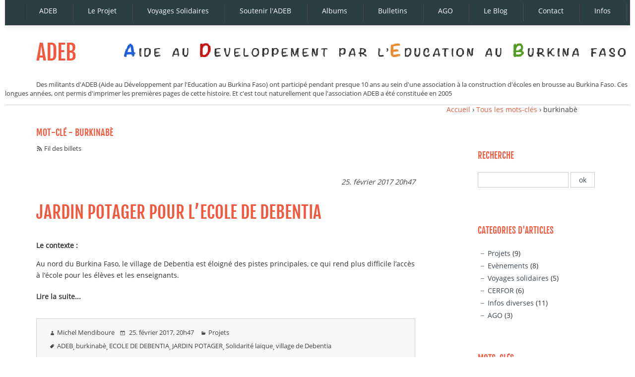

--- FILE ---
content_type: text/html; charset=UTF-8
request_url: http://www.adeb-asso.fr/index.php?tag/burkinab%C3%A8
body_size: 3577
content:
<!DOCTYPE html>
<html lang="fr">
<head>
	
		<meta charset="UTF-8" />

		
	<title>Mot-clé - burkinabè - ADEB</title>
	<!-- head-title -->

		
			<meta name="copyright" content="ADEB - 2017" />
			
				<meta name="ROBOTS" content="INDEX, FOLLOW" />
				<!-- meta-robots -->
			
	<meta name="author" content="Association d'Aide au Développement par l'Education au Burkina Faso" />
	<meta name="date" content="2022-04-28T10:53:46+02:00" />
	<!-- meta-entry -->
			<!-- head-meta -->

		
			<link rel="schema.dc" href="http://purl.org/dc/elements/1.1/" />
			<meta property="dc.publisher" content="Association d'Aide au Développement par l'Education au Burkina Faso" />
			<meta property="dc.rights" content="ADEB - 2017" />
			<meta property="dc.type" content="text" />
			<meta property="dc.format" content="text/html" />
			
	<meta property="dc.title" lang="fr" content="Mot-clé - burkinabè - ADEB" />
	<meta property="dc.language" content="fr" />
	<meta property="dc.date" content="2022-04-28T10:53:46+02:00" />
	<!-- dc-entry -->
			<!-- head-dc -->

		
	<link rel="top" href="http://www.adeb-asso.fr/index.php?" title="Accueil" />
	<link rel="contents" href="http://www.adeb-asso.fr/index.php?archive" title="Archives" />

								
		<link rel="chapter" href="http://www.adeb-asso.fr/index.php?post/JARDIN-POTAGER-POUR-L%E2%80%99ECOLE-DE-DEBENTIA" title="JARDIN POTAGER POUR L’ECOLE DE DEBENTIA" />
	
	<link rel="alternate" type="application/atom+xml" title="Atom 1.0" href="http://www.adeb-asso.fr/index.php?feed/tag/burkinab%C3%A8/atom" />
	<link rel="meta" type="application/xbel+xml" title="Blogroll" href="http://www.adeb-asso.fr/index.php?xbel" />
	<!-- head-linkrel -->

		
<meta name="viewport" content="width=device-width, initial-scale=1.0"/>

<link rel="stylesheet" type="text/css" href="/themes/Fjalla/style.css" media="screen" />
<link rel="stylesheet" type="text/css" href="http://www.adeb-asso.fr/index.php?pf=print.css" media="print" />

<script type="text/javascript" src="http://www.adeb-asso.fr/index.php?pf=jquery/3.4.1/jquery.js"></script>
<script type="text/javascript" src="http://www.adeb-asso.fr/index.php?pf=jquery/3.4.1/jquery.cookie.js"></script>

<script type="text/javascript">
 $(document).ready(function(){
 $('a.scrollToTop').click(function(){
 $('html, body').animate({scrollTop:0}, 'slow');
 return false;
 });
 })
 </script>
 


		<!-- html-head -->
</head>
<body class="dc-tag">
	
		<div id="page">
			
				
					<div id="navigation">
<nav role="navigation"><ul id="sn-top" class="simple-menu supranav nosmall">
<li class="li1 li-first"><a href="https://www.adeb-asso.info/"><span class="simple-menu-label">ADEB</span></a></li><li class="li2"><a href="https://www.adeb-asso.info/projet"><span class="simple-menu-label">Le Projet</span></a></li><li class="li3"><a href="https://www.adeb-asso.info/voyages-solidaires.html"><span class="simple-menu-label">Voyages Solidaires</span></a></li><li class="li4"><a href="https://www.adeb-asso.info/soutenir-adeb.html"><span class="simple-menu-label">Soutenir l'ADEB</span></a></li><li class="li5"><a href="https://www.adeb-asso.info/albums.html"><span class="simple-menu-label">Albums</span></a></li><li class="li6"><a href="https://www.adeb-asso.info/informations.html"><span class="simple-menu-label">Bulletins</span></a></li><li class="li7"><a href="https://www.adeb-asso.info/ago.html"><span class="simple-menu-label">AGO</span></a></li><li class="li8"><a href="/index.php?"><span class="simple-menu-label">Le Blog</span></a></li><li class="li9"><a href="https://www.adeb-asso.info/contact.html"><span class="simple-menu-label">Contact</span></a></li><li class="li10 li-last"><a href="https://www.adeb-asso.info/mentions-legales.html"><span class="simple-menu-label">Infos</span></a></li>
</ul></nav></div> <!-- End navigation -->
<p id="prelude"><a href="#search">Aller à la recherche</a></p>
<div id="top" role="banner">
  <h1><span><a href="http://www.adeb-asso.fr/index.php?">ADEB</a></span></h1>
<span id="blogdesc" class="nosmall">Des militants d'ADEB (Aide au Développement par l'Education au Burkina Faso) ont participé pendant presque 10 ans au sein d'une association à la construction d'écoles en brousse au Burkina Faso. Ces longues années, ont permis d'imprimer les premières pages de cette histoire. Et c'est tout naturellement que l'association ADEB a été constituée en 2005</span>

  </div>
					<!-- page-top -->

				<div id="wrapper">
					
						<div id="main" role="main">
							
								
									<a id="bc-home" href="http://www.adeb-asso.fr/index.php?">Accueil</a> &rsaquo; <a href="http://www.adeb-asso.fr/index.php?tags">Tous les mots-clés</a> &rsaquo; burkinabè								
								<div id="content">
									
	<div id="content-info">
		<h2>Mot-clé - burkinabè</h2>

		<p><a type="application/atom+xml" href="http://www.adeb-asso.fr/index.php?feed/tag/burkinab%C3%A8/atom"
		title="Flux Atom des billets associés à ce mot-clé" class="feed">Fil des billets</a>

				</p>
	</div>

			<div id="p30" class="post odd first" lang="fr" role="article">

			    <p class="date"> 25. février 2017<span class="day-time"> 20h47</span></p> 			<h2 class="post-title"><a href="http://www.adeb-asso.fr/index.php?post/JARDIN-POTAGER-POUR-L%E2%80%99ECOLE-DE-DEBENTIA">JARDIN POTAGER POUR L’ECOLE DE DEBENTIA</a></h2>

			
							<div class="post-content"><p><strong>Le contexte :</strong></p>


<p>Au nord du Burkina Faso, le village de Debentia est éloigné des pistes principales, ce qui rend plus difficile l’accès à l’école pour les élèves et les enseignants.</p></div>
				<p class="read-it"><a href="http://www.adeb-asso.fr/index.php?post/JARDIN-POTAGER-POUR-L%E2%80%99ECOLE-DE-DEBENTIA"
				title="Lire la suite JARDIN POTAGER POUR L’ECOLE DE DEBENTIA">Lire la suite</a><span class="readmore-ellipsis">...</span></p>
			
			
					</div>
    
		<div class="post-info-co">
			<span class="author">Michel Mendiboure</span><span class="day-date"> 25. février 2017<span class="day-time">, 20h47</span></span>
						<span class="category"><a href="http://www.adeb-asso.fr/index.php?category/Projets">Projets</a></span>
			 

																		<ul class="post-tags">			<li><a href="http://www.adeb-asso.fr/index.php?tag/ADEB">ADEB</a></li>
												<li><a href="http://www.adeb-asso.fr/index.php?tag/burkinab%C3%A8">burkinabè</a></li>
												<li><a href="http://www.adeb-asso.fr/index.php?tag/ECOLE%20DE%20DEBENTIA">ECOLE DE DEBENTIA</a></li>
												<li><a href="http://www.adeb-asso.fr/index.php?tag/JARDIN%20POTAGER">JARDIN POTAGER</a></li>
												<li><a href="http://www.adeb-asso.fr/index.php?tag/Solidarit%C3%A9%20la%C3%AFque">Solidarité laïque</a></li>
												<li><a href="http://www.adeb-asso.fr/index.php?tag/village%20de%20Debentia">village de Debentia</a></li>
			</ul>			 
			
		</div>


									<!-- main-content -->
								</div> <!-- End #content -->
								<!-- wrapper-main -->
						</div> <!-- End #main -->

						
						<div id="sidebar" role="complementary">
<div id="blognav">
<div class="widget" id="search">
<h2><label for="q">Recherche</label></h2><form action="http://www.adeb-asso.fr/index.php?" method="get" role="search"><p><input type="text" size="10" maxlength="255" id="q" name="q" value=""  aria-label="Recherche"/> <input type="submit" class="submit" value="ok" title="Recherche" /></p></form>
</div>
<div class="widget categories ">
<h2>CATEGORIES D'ARTICLES</h2><ul><li><a href="http://www.adeb-asso.fr/index.php?category/Projets">Projets</a> <span>(9)</span></li><li><a href="http://www.adeb-asso.fr/index.php?category/Evènements">Evènements</a> <span>(8)</span></li><li><a href="http://www.adeb-asso.fr/index.php?category/Voyages-solidaires">Voyages solidaires</a> <span>(5)</span></li><li><a href="http://www.adeb-asso.fr/index.php?category/CERFOR">CERFOR</a> <span>(6)</span></li><li><a href="http://www.adeb-asso.fr/index.php?category/Infos-diverses">Infos diverses</a> <span>(11)</span></li><li><a href="http://www.adeb-asso.fr/index.php?category/AGO">AGO</a> <span>(3)</span></li></ul>
</div>
<div class="widget tags ">
<h2>Mots-clés</h2><ul><li><a href="http://www.adeb-asso.fr/index.php?tag/ADEB" class="tag60">ADEB</a> </li><li><a href="http://www.adeb-asso.fr/index.php?tag/AGCEG" class="tag60">AGCEG</a> </li><li><a href="http://www.adeb-asso.fr/index.php?tag/AGO" class="tag40">AGO</a> </li><li><a href="http://www.adeb-asso.fr/index.php?tag/Assembl%C3%A9e%20G%C3%A9n%C3%A9rale" class="tag40">Assemblée Générale</a> </li><li><a href="http://www.adeb-asso.fr/index.php?tag/ASSODEC" class="tag100">ASSODEC</a> </li><li><a href="http://www.adeb-asso.fr/index.php?tag/Banfora" class="tag40">Banfora</a> </li><li><a href="http://www.adeb-asso.fr/index.php?tag/Bobo%20Dioulasso" class="tag40">Bobo Dioulasso</a> </li><li><a href="http://www.adeb-asso.fr/index.php?tag/CERFOR" class="tag80">CERFOR</a> </li><li><a href="http://www.adeb-asso.fr/index.php?tag/dispensaire" class="tag40">dispensaire</a> </li><li><a href="http://www.adeb-asso.fr/index.php?tag/eau%20potable" class="tag40">eau potable</a> </li><li><a href="http://www.adeb-asso.fr/index.php?tag/Gorom-Gorom" class="tag40">Gorom-Gorom</a> </li><li><a href="http://www.adeb-asso.fr/index.php?tag/Laongo" class="tag40">Laongo</a> </li><li><a href="http://www.adeb-asso.fr/index.php?tag/LYC%C3%89E%20DE%20GOROM-GOROM" class="tag20">LYCÉE DE GOROM-GOROM</a> </li><li><a href="http://www.adeb-asso.fr/index.php?tag/Moyargo" class="tag40">Moyargo</a> </li><li><a href="http://www.adeb-asso.fr/index.php?tag/Ouagadougou" class="tag80">Ouagadougou</a> </li><li><a href="http://www.adeb-asso.fr/index.php?tag/Oudalan" class="tag40">Oudalan</a> </li><li><a href="http://www.adeb-asso.fr/index.php?tag/Oursi" class="tag100">Oursi</a> </li><li><a href="http://www.adeb-asso.fr/index.php?tag/Solidarit%C3%A9%20la%C3%AFque" class="tag40">Solidarité laïque</a> </li><li><a href="http://www.adeb-asso.fr/index.php?tag/Tanghin-Dassouri" class="tag40">Tanghin-Dassouri</a> </li><li><a href="http://www.adeb-asso.fr/index.php?tag/Ziniar%C3%A9" class="tag20">Ziniaré</a> </li></ul><p><strong><a href="http://www.adeb-asso.fr/index.php?tags">Tous les mots-clés</a></strong></p>
</div>
</div> <!-- End #blognav -->
<div id="blogextra">
<div class="widget links ">
<h2>Partenaires</h2><ul><li><a href="www.yvelines.fr">Le conseil général des Yvelines</a></li>
<li><a href="www.solidarite-laique.asso.fr" title="Solidarité Laïque agit contre les inégalités et les exclusions qui touchent des milliers d’hommes et de femmes en France et sur tous les continents.">Solidarité Laïque</a></li>
<li><a href="http://www.asapea.fr" title="Association de Soutien aux Actions de Prévention et Education en Afrique">ASAPEA</a></li>
<li><a href="http://www.adeb-asso.fr/index.php?" title="Association de Guides du Campement EDJEF de Gandefabou.">AGCEG</a></li>
<li><a href="http://www.adeb-asso.fr/index.php?" title="Groupement Féminin EDJEF du Campement de Gandefabou.">GFECG</a></li>
<li><a href="http://www.adeb-asso.fr/index.php?" title="CREDIT MUTUEL 24-26 Clos du Verger 78480 Verneuil Sur Seine.">CREDIT MUTUEL</a></li>
<li><a href="http://viclic.com" title="Webmaster">ViCLiC</a></li>
<li><a href="https://climlambert.com/" title="Chauffage, climatisation, ventilation de locaux professionnels">ClimLambert</a></li>
</ul>

</div>
</div> <!-- End #blogextra -->
<div id="blogcustom">
<div class="widget syndicate ">
<h2>S'abonner</h2><ul><li><a type="application/rss+xml" href="http://www.adeb-asso.fr/index.php?feed/rss2" title="Flux RSS des billets de ce blog" class="feed">Fil des billets</a></li></ul>
</div>
</div> <!-- End #blogcustom -->
</div>
							<!-- wrapper-sidebar -->
						<!-- page-wrapper -->
				</div> <!-- End #wrapper -->

				
					<div id="footer" role="contentinfo">
  <p>Propulsé par <a href="https://dotclear.org/">Dotclear</a></p>
</div>
<div id="gototop"><a href="#wrapper" class="scrollToTop">Page top</a></div>

					<!-- page-footer -->
				<!-- body-page -->
		</div> <!-- End #page -->
		<!-- html-body -->
</body>
</html>

<!-- 
WARNING: the following errors have been found while parsing template file :
 * Unexpected closing tag </tpl:EntryIf> found.
 -->


--- FILE ---
content_type: text/css
request_url: http://www.adeb-asso.fr/themes/Fjalla/style.css
body_size: 21029
content:
/*  -- BEGIN LICENSE BLOCK ---------------------------------------
This is part of theme Fjalla for Dotclear 2 blog
# Copyright (c) 2014
# Licensed under the GPL version 2.0 license.
# See LICENSE file or
# http://www.gnu.org/licenses/old-licenses/gpl-2.0.html
#
# -- END LICENSE BLOCK -----------------------------------------*/

 /*--------------------------------------------------------------
EMBEDDED FONTS
--------------------------------------------------------------- */
@font-face{font-family: "FjallaOne";src: url(fonts/FjallaOne-Regular.ttf); }
@font-face{font-family: "Open Sans";src: url(fonts/opensans.ttf); }
@font-face{font-family: 'Genericons';src: url(fonts/Genericons.eot);}
@font-face {font-family: 'Genericons';src: url([data-uri]) format('woff'),
 url(fonts/Genericons.ttf) format('truetype'),url(fonts/Genericons.svg#genericonsregular) format('svg');font-weight: normal;font-style: normal;}
@media screen and (-webkit-min-device-pixel-ratio:0) {
 @font-face {font-family: "Genericons";src: url("./Genericons.svg#Genericons") format("svg");}
}
 /*--------------------------------------------------------------
LEAVE IT AS IT IS  
--------------------------------------------------------------- */
html, body, #page, #top, #prelude, #wrapper, #footer,#main, #content,#sidebar, img {margin:0;padding:0;border:0;vertical-align:baseline;}
*:after,*:before {-webkit-box-sizing: border-box;-moz-box-sizing: border-box;-ms-box-sizing: border-box;box-sizing: border-box;}
html, body { font: 100%/1.2em Lato, "Open Sans", "Segoe UI", Frutiger, "Frutiger Linotype", "Dejavu Sans", "Helvetica Neue", Arial, sans-serif; }
body { -o-font-feature-settings: 'liga' 1, 'kern';
-moz-font-feature-settings: 'liga=1', 'kern=1'; /* FF old */
-moz-font-feature-settings: "liga=1, dlig=1";
-moz-font-feature-settings: 'liga' 1, 'kern';
-ms-font-feature-settings: 'liga' 1, 'kern';
-webkit-font-feature-settings: "liga", "dlig";
-webkit-font-feature-settings: 'liga' 1, 'kern';
font-feature-settings: "liga", "dlig";
font-feature-settings: 'liga' 1, 'kern'; /* Future */} 
html,input,textarea { -webkit-font-smoothing:antialiased; }

/* --------------------------------------------------------------
@LAYOUT
--------------------------------------------------------------- */
body { text-align: center; }
#page {	max-width: 1260px; text-align: left; padding: 0px; margin: 0px auto;}
#navigation { position: relative; top: 0px; clear: both; width: 100%; min-height: 46px; margin: 0px; }
#top { width: 100%; height: 160px;}
#top h1 { height: 20px;margin: 0px 0px 15px 0px; padding: 35px 5% 30px 5%;}
#blogdesc {font-size: 90%;position: relative; top: 10px;padding: 0px 5% 10px 5%;}
#content { float: left;}
#footer { text-align: center;	height: auto; min-height: 28px; padding: 2px; }
#sidebar { float: left;}
#blognav, #blogextra, #blogcustom { width: 100%; margin: 0px; padding: 0px; }
.post, .post-content,#comments dt, .footnotes, .attachments, .post-info-co, #comments, #footer,.post h3, .post h4,.dc-archive .post-title    {clear:both;}
	
/* -----------------------------------------------------------------
If you want to change the colors:   |  font = 404040  |  ffffff = white  |  f2583e = red   |  77bed2 = blue  |  2b3e42 = dark  |  d5e1dd = grey 
------------------------------------------------------------------ */
body { background: #ffffff;color:#404040;} 

#prelude a, .supranav li a,.supranav li a:link, .supranav li a:visited, #footer p, #footer a {
color: #ffffff; 
}

a, h1, h2, #top h1 a, #comments h3,#pings h3,#pr h3,#comment-form h3, #sidebar h2,.supranav li a:active, .supranav li.active a,.error   {
color:#f2583e;
} 

#top h1 a:hover, a:hover, #prelude a:hover,.supranav li a:hover, .supranav li a:focus, .post a:hover, #sidebar a:hover,
.dc-archive .post-title a:hover, #footer a:hover,.pagination a:hover,#navlinks a:hover,
.post-tags a:hover,.category a:hover, a:hover.comment_count, a:hover.ping_count , .attach_count a:hover {
color: #77bed2; text-shadow: text-shadow: 1px 1px 1px rgba(205, 255, 255, 0.600);
}

h3, h4, h5, h6,.pagination,#navlinks,.pagination a,#navlinks a, .read-it a, .comment-number { 
color: #404040;
}

.post-info-co, .page-info {
background: #f8f7f7; border: 1px solid #d2d2d2;
}

#navigation, #prelude, #footer {
background: #2b3e42;
}
/* -----------------------------------------------------------------
If you don't like Fjalle 
------------------------------------------------------------------ */
#top,h1, h2,h3, h4, h5, h6,.post-title, .post-title a, #comments h3, #pings h3, #comment-form h3, #sidebar h2, #sidebar h3 {
font-weight: 400 !important;font-family: "FjallaOne", Lato, "Open Sans", "Segoe UI", Frutiger, "Frutiger Linotype", "Dejavu Sans", "Helvetica Neue", Arial, sans-serif;}

/* -----------------------------------------------------------------
If you want to disable, then use display: none;
------------------------------------------------------------------ */
#navigation { /* display: none; */ } /* if you don't use Simple menu  */
.date { /*display: none; */ }   /* This is the date above the post-title */
.day-time { /*display: none;*/  }   /* if you don't like the time in date of entries and comments */
.dc-archive .post {/* display: none; */ }   /* if you don't like the post titles listed in Archive.html  */

/* -----------------------------------------------------------------
NAVIGATION with Simple Menu
------------------------------------------------------------------ */
ul.supranav {margin: 0px;}
.supranav {	list-style-type: none; }
.supranav li {	min-height: 32px;}
.supranav li a {text-decoration: none; white-space: nowrap;	}
.supranav li a span {display: block;	text-transform: none;	}
@media only screen and (max-width:800px) {
.supranav li {padding:0px;text-align: center;border-right: 0px solid #505050; border-left: 0px solid #505050;border-top: 1px solid #303030; 
border-bottom: 1px solid #505050;}
.supranav li a { border-right: 0; display: block;	padding: 8px 0px 8px 0px;text-decoration: none;white-space: nowrap;margin-bottom: 0px;}
}	
@media (min-width: 801px)  {
#navigation{padding: 5px 0px 0px 0px;}
.supranav li {display: inline;padding: 8px 0px 8px 0px;border-right: 1px solid #505050; border-left: 1px solid #303030;border-top: 0px solid #505050;
border-bottom: 0px solid #505050; }
.supranav li a {display: inline-block;vertical-align: middle;padding: 8px 32px 8px 28px; min-height: 26px; }
.supranav li a span {display: block;		}
}	
/* -----------------------------------------------------------------
STRUCTURE FOR DIFFERENT MONITOR SIZES
------------------------------------------------------------------ */
@media screen and (max-width:799px){#content,#sidebar{width: 90%!important;}}
@media (min-width:800px) {#content {width: 60.66666%;vertical-align: top;}#sidebar{width: 19.33333%;}}}
@media (min-width:1024px) {#content {width: 60.66666%;vertical-align: top;}#sidebar{width: 19.33333%;}}
@media (min-width:1280px) {#content {width: 60.66666%;vertical-align: top;}#sidebar{width: 19.33333%;}}
#content,#sidebar { margin: 2.5% 5%;}

@media (max-width: 600px) {
body { font-size: 90%;}
#top h1 a {  font-size:110%;line-height: 1.2em;}
#blogdesc {position: relative; top: 10px;}
#comment-form fieldset {width: 90%;}
.field,.field label,.field input,.field textarea  {width: 100%;}
ul,ol {padding-left: 0px;}
blockquote {margin: 1em 0px;}
.date { font-size:80%;}
#attachments li,.post-info-co {font-size: 80%; line-height: 1.5em;}
#comments dl { padding-left: 0px; padding-right: 0px;}
.pagination, #navlinks { margin-bottom: 30px !important;}
#sidebar {margin: 5%;border-top: 1px solid #d2d2d2;}
#blognav div, #blogextra div, #blogcustom div {margin: 5%;}
.dc-archive .archive-post-date {display: none;}
.dc-archive #main {margin-bottom: 28px;}
}
@media screen and (min-width: 601px) and (max-width: 800px) {
body { font-size: 90%;}
#top h1 a {  font-size: 110%; line-height: 1.2em;}
ul,ol {padding-left: 0px;}
blockquote {margin: 1em 0px;}
.date { font-size:80%;}
.post-info-co {font-size: 80%;}
#comments dl { padding-left: 0px; padding-right: 0px;}
#sidebar { margin: 0%;}
#blognav div, #blogextra div, #blogcustom div {margin: 5%;}
.dc-archive .archive-post-date {display: none;}
}
@media screen and (min-width: 801px) and (max-width: 939px) {
#top h1 a { font-size: 100%;}
ul,ol {padding-left: 40px;}
blockquote {margin: 1em 40px;}
#attachments li,.post-info-co {font-size: 100%; line-height: 1.5em;}
#comments dl { padding-left: 0px; padding-right: 0px;}
.dc-archive .archive-post-date {display: none;}
 #blognav div, #blogextra div, #blogcustom div { width: 100%; padding-top: 20px !important; padding-bottom: 20px !important;} 
}
@media screen and (min-width: 940px) and (max-width: 1039px) {
#navigation {-moz-box-shadow: 0px 5px 10px #ebebeb;-webkit-box-shadow: 0px 5px 10px #ebebeb; box-shadow: 0px 5px 10px #ebebeb;}
#top h1 a { font-size: 150%;}
#prelude {display: none;}
ul,ol {padding-left: 40px;}
blockquote {margin: 1em 40px;}
.post-info-co {font-size: 100%;}
#comments dl { padding-left: 40px; padding-right: 40px;}
#blognav div, #blogextra div, #blogcustom div { width: 100%;padding-top: 20px !important; padding-bottom: 20px !important;} 
}
@media (min-width: 1040px) {
body { font-size: 90%;}
#navigation {  -moz-box-shadow: 0px 5px 8px #efefef;-webkit-box-shadow: 0px 5px 8px #efefef; box-shadow: 0px 5px 8px #efefef;}
#top h1 a { font-size: 150%;}
#prelude {display: none;}
#prelude {display: none;} 
ul,ol {padding-left: 40px;}
blockquote {margin: 1em 40px;}
.post-info-co {font-size: 90%;}
#comments dl { padding-left: 40px; padding-right: 40px;}
#blognav div, #blogextra div, #blogcustom div {width: 100%; float: left; padding-top: 20px !important; padding-bottom: 20px !important; }
}
/* ------------------------------------------------------------
HTML
------------------------------------------------------------- */
html {font-size: 100.01%;-ms-text-size-adjust: 100%;-webkit-text-size-adjust: 100%;}
a {text-decoration: none; }
abbr[title]{border-bottom:1px dotted;}
article,aside,details,figcaption,figure,footer,header,main,menu,nav,section,summary{display:block;}
audio,canvas,video{display:inline-block;vertical-align:baseline;margin-bottom:1em;}
audio:not([controls]){display:none;height:0;}[hidden]
blockquote, q {font-size:95%; line-height:1.5em; font-style:italic\0/; }
blockquote:before {content: '\f106'; color: #fd8181;padding-right: 5px;font-size: 110%; float: left; }
code,pre {	font-family : Monospace, 'Courier New', Courier;overflow:auto;}
cite { }
dfn{font-style:italic;}
fieldset {margin: 0;padding: 0;border: none;}
input, button, select {vertical-align: middle;}
button, input, select, textarea {font-family: inherit;font-size: 100%;margin: 0;border: 1px solid #cccccc; background: #ffffff;color:#3e4850;padding: 5px; }
button, input {line-height: normal;}button,html input[type="button"],input[type="reset"],input[type="submit"] {-webkit-appearance: button;cursor: pointer; }
button[disabled],html input[disabled] { cursor: default; }
input[type="checkbox"],input[type="radio"] { padding: 0; border: none; }
input[type="search"] {-webkit-appearance: textfield;text-transform: uppercase;}
input[type="search"]::-webkit-search-cancel-button,input[type="search"]::-webkit-search-decoration { -webkit-appearance: none;text-transform: uppercase; }
button::-moz-focus-inner,input::-moz-focus-inner {border: 0;padding: 0;}
figure{margin:1em 0em;font-size:80%;}
figcaption {margin: 0em 0em 1.5em 0.5em; line-height: 1.5em;}
h1 {line-height: 1.4em;}
img{ max-width: 100%;}
img,a img {border:0;}
legend{border:0;padding:0}
pre{font-family:monospace;font-size:1em;}
pre,textarea{overflow:auto}
samp{font-family:monospace;font-size:1em;}
svg:not(:root){overflow:hidden;}
table{border-collapse:collapse;border-spacing:0;width:100%;display:table;}
table,th,td{border:none}
template{display:none;}
sub,sup {line-height:0;position:relative;vertical-align:baseline; }
sup{top:-0.5em;}
sub{bottom:-0.25em;}
ul, ol { list-style-position: inside; }
/* ------------------------------------------------------------
Design
------------------------------------------------------------- */
:after, :before {vertical-align:middle;font: normal 100%/1 'Genericons';display: inline-block;-webkit-font-smoothing: antialiased;-moz-osx-font-smoothing: grayscale;}
:after {padding-left: 3px;}
:before {padding-right: 3px;}

#page {background: #fff;}
#top {background: transparent url(img/header.png) no-repeat center center;text-align: left; border-bottom: 1px solid #d2d2d2;} 
#blogdesc {font-family: Lato, "Open Sans", "Segoe UI", Frutiger, "Frutiger Linotype", "Dejavu Sans", "Helvetica Neue", Arial, sans-serif;}
#prelude { text-align: center; padding:8px 0px; }
.dc-home #breadcrumb {display:none;}
#breadcrumb {margin: 1% 5% 0% 5%;font-size:90%;}
#content-info { margin-bottom: 50px;font-size: 90%;}
#content-info h2 {text-transform: uppercase;font-weight: 400 !important;font-size:140%;}
.dc-404 #content-info h2 {font-weight: 700;font-size:440%;color: #cccccc;}
.pagination,#navlinks {margin-bottom: 50px;font-size: 90%; color: #333333;font-weight: 400;text-shadow: 1px 1px 1px rgba(243, 243, 243, 0.600);}
#navlinks span,.pagination span {padding: 0px 5px;color: #404040;}
.next:after {content: '\f429';padding-left: 2px;color: #404040;}
.prev:before {content: '\f430';padding-right: 2px;color: #404040; }
#subcategories {margin-bottom: 30px;}
#subcategories h3 {font-size: 140%;font-weight: 400 !important;text-transform: uppercase;}
#subcategories a {color: #404040;}

#footer {font-size: 80%; text-transform: uppercase;-moz-box-shadow: 0px -5px 8px #efefef; -webkit-box-shadow: 0px -5px 8px #efefef; box-shadow: 0px -5px 8px #efefef;}
.logo { background: transparent url(img/logo.png) no-repeat; padding-left:26px; padding-bottom: 7px;padding-top: 2px; text-align: center;} /*Dotclear logo in footer */
#gototop {font-size: 90%;color: white;float:right;position:relative;right: 1%;bottom:100px;padding-top: 15px;}
#gototop a:hover {color: #5d5d5d;}
/* ------------------------------------------------------------
Entries      
------------------------------------------------------------- */
.post { /* for iPad and its small fonts */-webkit-text-size-adjust: 95%; margin-bottom: 36px;}
.date { margin-bottom: .5em;margin-top: .5em;text-align: right;font-style: italic;} /* above the post-title */
.post-title a {font-size: 100%; }
.post-title {font-weight: 400 !important;line-height: 1.5em;font-size: 240%; }
.post-excerpt, .post-content { line-height: 1.6em;margin-bottom: 23px;overflow-wrap: break-word;color: #333333;font-weight: 400 !important;
text-shadow: 1px 1px 1px rgba(243, 243, 243, 0.600);}
.post-excerpt a, .post-content a {font-size: 110%; font-family: Georgia, "Times", "Times New Roman", serif; }
.post-excerpt img a,.post-content img a {padding-bottom: 4px;}
.read-it {font-weight: 700;}
.footnotes { font-size: 90%;}
.footnotes h4 {color: #404040; border-top: 1px dotted #404040; width: 200px;padding-top: 10px; margin-bottom: 0.5em;}
.post-info-co {margin-bottom:36px;padding: 15px 25px;line-height: 2em !important;}
.page-info { font-size: 0.875em; padding: 15px 25px;margin-bottom: 30px;}
.dc-home .post-info-co, .dc-category .post-info-co, .dc-tag .post-info-co, .dc-search .post-info-co {margin-bottom:66px; }
.author,.comment_count,.category, .ping_count,.attach_count, .day-date{ padding-right: 10px;}
.post-tags a,.category a, a.comment_count, a.ping_count, .attach_count, .attach_count a {color:#404040;}
.day-date:before {content: '\f305';}
ul.post-tags {margin-bottom: 0em;margin-top: 0.1em;padding-left: 0px;}
.post-tags:before {content: '\f302'; padding-right: 0px;}
.post-tags:after {	content: ""; }
.post-tags li:first-child { } 
.post-tags li {	display: inline; list-style: none;margin: 0;	padding: 0;line-height: 1.4em;	}
.post-tags li:after {	content: ", ";padding-left: 0px;}
.post-tags li:last-child:after {	content:"";	}
.author:before {content: '\f304';}
.category:before {content: '\f301';}
.comment_count:before {content: '\f300'; color:#404040;}
.ping_count:before {content: '\f308';color:#404040;}
.attach_count:before {content: '\f416';color:#404040;}
#attachments {margin-bottom: 50px;}
#attachments ul { list-style: none; list-style-position: outside;padding-left: 0px;}
#attachments li.audio:before{content: '\f109';  }
#attachments li.package:before{content: '\f425'; }
#attachments li.text:before,#attachments li.document:before{content: '\f425'; }
#attachments li.image:before{content: '\f102'; }
/* ------------------------------------------------------------
Plugins like Gravatar, Noodles, Pictureshows or Colorboxes
------------------------------------------------------------- */
.all_photo { background: url('img/all_pictures.png') no-repeat 0 50%;padding: 20px;}
#pictures h3 {background: #effaf6; border: 1px solid #d2d2d2;margin: 20px 0px 20px 8px;padding: 5px;}
.pictures-div .text-div a  { background: url('img/all_pictures.png') no-repeat 0 50%;padding: 15px 0px 20px 20px;}
.noodles-comments { padding-right: 10px;}
.gravatar { padding-left: 20px;float: right;max-width: 48px;max-height: 48px;}
a img.external-link{cursor: pointer; margin-bottom:0em;margin-right:0em;box-shadow: none !important;}

/* ------------------------------------------------------------
Comments
------------------------------------------------------------- */
#comments {margin-bottom: 30px;}
#comment-border {margin-bottom: 30px;background: #f8f7f7; border: 1px solid #d2d2d2;padding: 5px 25px 25px 25px;}
#pr { margin-bottom: 30px;}
#comment-form {margin-bottom: 30px;}
#comment-form fieldset {padding: 0% 5%;}
#comments h3 {margin-bottom: 20px; }
#pings h3,#pr h3,#comment-form h3 {margin-bottom: 10px; }
.comment-number {font-weight: 700;}
#comments dl {padding: 0% 5%;}
#comments dt {padding: 20px 0px 10px 0px;font-size: 0.84em;}
#comments dd { margin-left: 0px; line-height: 1.4em;}
#comments dd p { margin-top: 0; }
#comments dd ol {padding-left: 60px; }
.comment-info { margin: .5em 0em .5em 0em;font-weight: 700;  }  /* makes the author and time of a comment bold on pst.html and page.html */
.field label { display: block; padding-bottom: 10px;}
.field textarea {width: 100%;padding: 5px; }
.field textarea {width: 100%;padding: 5px; }
/* ------------------------------------------------------------
Sidebar
------------------------------------------------------------- */
#blognav div, #blogextra div, #blogcustom div { line-height: 1.8em;color: #333333;font-weight: 400;text-shadow: 1px 1px 1px rgba(243, 243, 243, 0.600); }
#sidebar h2 {font-size: 120%;line-height: 30px; text-transform: uppercase;margin-top: 18px;margin-bottom: 18px; }
#sidebar h3 {font-size: 100%; text-transform: uppercase;margin-top: 18px; margin-bottom: 2px;}
#sidebar ul { list-style-position: outside;padding-left: 0px;margin-top: 2px;margin-bottom: 2px;}
#sidebar li {margin: 0px;padding: 0px;text-indent: 0px;}
#sidebar a {color: #3e4850;}
#sidebar img {}
#search.widget input[type=text] {width: 70%;}
#search.widget input[type=submit] {width: 20%;}
#topnav.widget span {display:none;	}
.tags ul { padding-left: 0px;}
.tags li:before { padding-right: 3px; }
.tags strong {font-weight: normal; }
.tags strong a {font-weight: normal;color: #3e4850; }
div.widget.pages ul, div.widget ul.simple-menu, div.widget.categories ul, div.widget.selected ul, div.widget.lastposts ul, div.widget.links ul, div.widget.lastcomments ul, #topnav.widget ul { list-style-image: url(img/list-style-line.png);margin-left: 20px;}
div.widget.text img{float:left;padding: 0px 10px 10px 0px;}
div.widget p strong{font-weight:100 !important;}
/* ------------------------------------------------------------
CLASSES COMMUNES
------------------------------------------------------------- */
.syndicate ul { list-style: none; margin-left: 0px;}
.feed:before { content: '\f413';color: #404040; vertical-align:middle;}
.feed, a.feed  {color: #404040;}
.dc-tags #content ul li, .dc-tags #content ul li a,.tags ul li, .tags ul li a {
display: inline;width: auto;padding-left: 0;padding-right: 4px;background: transparent;line-height: 1.5em;}
.tags ul li a:hover {background-image:none;}
.dc-tags .tag0, .tags .tag0 { font-size: 85%; }
.dc-tags .tag10, .tags .tag10 { font-size: 90%; }
.dc-tags .tag20, .tags .tag20 { font-size: 95%; }
.dc-tags .tag30, .tags .tag30 { font-size: 100%; }
.dc-tags .tag40, .tags .tag40 { font-size: 105%; }
.dc-tags .tag50, .tags .tag50 { font-size: 110%; }
.dc-tags .tag60, .tags .tag60 { font-size: 115%; }
.dc-tags .tag70, .tags .tag70 { font-size: 120%; }
.dc-tags .tag80, .tags .tag80 { font-size: 125%; }
.dc-tags .tag90, .tags .tag90 { font-size: 130%; }
.dc-tags .tag100, .tags .tag100 { font-size: 135%; }

/* messages d'erreur */
.error {background: #f8f7f7; border: 1px solid #747e80;padding: 0.5em;font-weight: 700;}
.error ul {padding-left: 20px;}
.error li {list-style: square;}
	
/* exemples de ceux que j'ajoute souvent */
.left { float: left; margin-right: 1em; }
.right { float: right; margin-left: 1em; }
.center { margin-left: auto; margin-right: auto; }
.left-text { text-align: left; }
.right-text { text-align: right; }
.center-text { text-align: center; }
.little-text { font-size: .8em;}
.little-upper-text { font-size: .8em; text-transform: uppercase; }
/* ------------------------------------------------------------
Archive
------------------------------------------------------------- */
.dc-archive .post { font-size: 96%;padding: 0.3% 0% 0% 4%;margin-bottom: 10px; }
.dc-archive .post-title,.dc-archive .post-title a {color: #404040;line-height: 1.5em;font-weight: 100 !important;font-size: 98%;
font-family: Lato, "Open Sans", "Segoe UI", Frutiger, "Frutiger Linotype", "Dejavu Sans", "Helvetica Neue", Arial, sans-serif;}
.dc-archive .archive-post-date {float: right;padding-left: 20px;font-size: 100%;}
.dc-archive .content-inner h3 {margin-bottom: 0.2em;clear: both; font-weight: 100 !important;background: #f8f7f7; border: 1px solid #d2d2d2; padding: 10px 10px 10px 40px;}
.dc-archive .content-inner ul {list-style: none;margin-bottom: 60px;margin-top: 0.2em; }
.dc-archive .content-inner li {padding-top: 20px;clear: both;font-size: 100%;margin-bottom: 10px;}
.dc-archive .content-inner li a {}
.dc-archive-month .date {clear: both; display: block;margin-bottom: .5em;margin-top: .5em;text-align: right;} /* above the post-title */